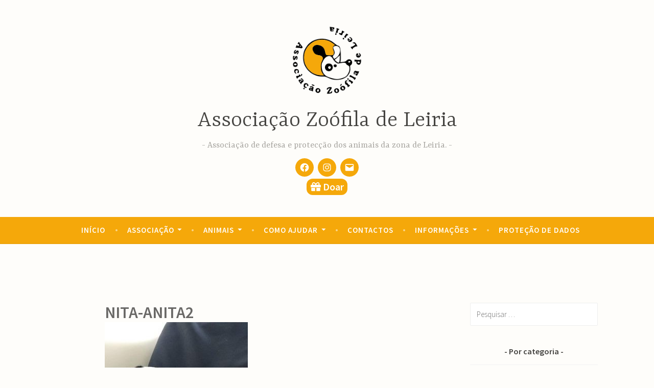

--- FILE ---
content_type: text/html; charset=utf-8
request_url: https://www.google.com/recaptcha/api2/anchor?ar=1&k=6Ld9ZGsaAAAAACI0Szb-UQ38OPj4AM39l0GuoqCL&co=aHR0cHM6Ly9hemxmYS5jb206NDQz&hl=en&v=PoyoqOPhxBO7pBk68S4YbpHZ&size=invisible&anchor-ms=20000&execute-ms=30000&cb=a24gtfkodrcn
body_size: 48838
content:
<!DOCTYPE HTML><html dir="ltr" lang="en"><head><meta http-equiv="Content-Type" content="text/html; charset=UTF-8">
<meta http-equiv="X-UA-Compatible" content="IE=edge">
<title>reCAPTCHA</title>
<style type="text/css">
/* cyrillic-ext */
@font-face {
  font-family: 'Roboto';
  font-style: normal;
  font-weight: 400;
  font-stretch: 100%;
  src: url(//fonts.gstatic.com/s/roboto/v48/KFO7CnqEu92Fr1ME7kSn66aGLdTylUAMa3GUBHMdazTgWw.woff2) format('woff2');
  unicode-range: U+0460-052F, U+1C80-1C8A, U+20B4, U+2DE0-2DFF, U+A640-A69F, U+FE2E-FE2F;
}
/* cyrillic */
@font-face {
  font-family: 'Roboto';
  font-style: normal;
  font-weight: 400;
  font-stretch: 100%;
  src: url(//fonts.gstatic.com/s/roboto/v48/KFO7CnqEu92Fr1ME7kSn66aGLdTylUAMa3iUBHMdazTgWw.woff2) format('woff2');
  unicode-range: U+0301, U+0400-045F, U+0490-0491, U+04B0-04B1, U+2116;
}
/* greek-ext */
@font-face {
  font-family: 'Roboto';
  font-style: normal;
  font-weight: 400;
  font-stretch: 100%;
  src: url(//fonts.gstatic.com/s/roboto/v48/KFO7CnqEu92Fr1ME7kSn66aGLdTylUAMa3CUBHMdazTgWw.woff2) format('woff2');
  unicode-range: U+1F00-1FFF;
}
/* greek */
@font-face {
  font-family: 'Roboto';
  font-style: normal;
  font-weight: 400;
  font-stretch: 100%;
  src: url(//fonts.gstatic.com/s/roboto/v48/KFO7CnqEu92Fr1ME7kSn66aGLdTylUAMa3-UBHMdazTgWw.woff2) format('woff2');
  unicode-range: U+0370-0377, U+037A-037F, U+0384-038A, U+038C, U+038E-03A1, U+03A3-03FF;
}
/* math */
@font-face {
  font-family: 'Roboto';
  font-style: normal;
  font-weight: 400;
  font-stretch: 100%;
  src: url(//fonts.gstatic.com/s/roboto/v48/KFO7CnqEu92Fr1ME7kSn66aGLdTylUAMawCUBHMdazTgWw.woff2) format('woff2');
  unicode-range: U+0302-0303, U+0305, U+0307-0308, U+0310, U+0312, U+0315, U+031A, U+0326-0327, U+032C, U+032F-0330, U+0332-0333, U+0338, U+033A, U+0346, U+034D, U+0391-03A1, U+03A3-03A9, U+03B1-03C9, U+03D1, U+03D5-03D6, U+03F0-03F1, U+03F4-03F5, U+2016-2017, U+2034-2038, U+203C, U+2040, U+2043, U+2047, U+2050, U+2057, U+205F, U+2070-2071, U+2074-208E, U+2090-209C, U+20D0-20DC, U+20E1, U+20E5-20EF, U+2100-2112, U+2114-2115, U+2117-2121, U+2123-214F, U+2190, U+2192, U+2194-21AE, U+21B0-21E5, U+21F1-21F2, U+21F4-2211, U+2213-2214, U+2216-22FF, U+2308-230B, U+2310, U+2319, U+231C-2321, U+2336-237A, U+237C, U+2395, U+239B-23B7, U+23D0, U+23DC-23E1, U+2474-2475, U+25AF, U+25B3, U+25B7, U+25BD, U+25C1, U+25CA, U+25CC, U+25FB, U+266D-266F, U+27C0-27FF, U+2900-2AFF, U+2B0E-2B11, U+2B30-2B4C, U+2BFE, U+3030, U+FF5B, U+FF5D, U+1D400-1D7FF, U+1EE00-1EEFF;
}
/* symbols */
@font-face {
  font-family: 'Roboto';
  font-style: normal;
  font-weight: 400;
  font-stretch: 100%;
  src: url(//fonts.gstatic.com/s/roboto/v48/KFO7CnqEu92Fr1ME7kSn66aGLdTylUAMaxKUBHMdazTgWw.woff2) format('woff2');
  unicode-range: U+0001-000C, U+000E-001F, U+007F-009F, U+20DD-20E0, U+20E2-20E4, U+2150-218F, U+2190, U+2192, U+2194-2199, U+21AF, U+21E6-21F0, U+21F3, U+2218-2219, U+2299, U+22C4-22C6, U+2300-243F, U+2440-244A, U+2460-24FF, U+25A0-27BF, U+2800-28FF, U+2921-2922, U+2981, U+29BF, U+29EB, U+2B00-2BFF, U+4DC0-4DFF, U+FFF9-FFFB, U+10140-1018E, U+10190-1019C, U+101A0, U+101D0-101FD, U+102E0-102FB, U+10E60-10E7E, U+1D2C0-1D2D3, U+1D2E0-1D37F, U+1F000-1F0FF, U+1F100-1F1AD, U+1F1E6-1F1FF, U+1F30D-1F30F, U+1F315, U+1F31C, U+1F31E, U+1F320-1F32C, U+1F336, U+1F378, U+1F37D, U+1F382, U+1F393-1F39F, U+1F3A7-1F3A8, U+1F3AC-1F3AF, U+1F3C2, U+1F3C4-1F3C6, U+1F3CA-1F3CE, U+1F3D4-1F3E0, U+1F3ED, U+1F3F1-1F3F3, U+1F3F5-1F3F7, U+1F408, U+1F415, U+1F41F, U+1F426, U+1F43F, U+1F441-1F442, U+1F444, U+1F446-1F449, U+1F44C-1F44E, U+1F453, U+1F46A, U+1F47D, U+1F4A3, U+1F4B0, U+1F4B3, U+1F4B9, U+1F4BB, U+1F4BF, U+1F4C8-1F4CB, U+1F4D6, U+1F4DA, U+1F4DF, U+1F4E3-1F4E6, U+1F4EA-1F4ED, U+1F4F7, U+1F4F9-1F4FB, U+1F4FD-1F4FE, U+1F503, U+1F507-1F50B, U+1F50D, U+1F512-1F513, U+1F53E-1F54A, U+1F54F-1F5FA, U+1F610, U+1F650-1F67F, U+1F687, U+1F68D, U+1F691, U+1F694, U+1F698, U+1F6AD, U+1F6B2, U+1F6B9-1F6BA, U+1F6BC, U+1F6C6-1F6CF, U+1F6D3-1F6D7, U+1F6E0-1F6EA, U+1F6F0-1F6F3, U+1F6F7-1F6FC, U+1F700-1F7FF, U+1F800-1F80B, U+1F810-1F847, U+1F850-1F859, U+1F860-1F887, U+1F890-1F8AD, U+1F8B0-1F8BB, U+1F8C0-1F8C1, U+1F900-1F90B, U+1F93B, U+1F946, U+1F984, U+1F996, U+1F9E9, U+1FA00-1FA6F, U+1FA70-1FA7C, U+1FA80-1FA89, U+1FA8F-1FAC6, U+1FACE-1FADC, U+1FADF-1FAE9, U+1FAF0-1FAF8, U+1FB00-1FBFF;
}
/* vietnamese */
@font-face {
  font-family: 'Roboto';
  font-style: normal;
  font-weight: 400;
  font-stretch: 100%;
  src: url(//fonts.gstatic.com/s/roboto/v48/KFO7CnqEu92Fr1ME7kSn66aGLdTylUAMa3OUBHMdazTgWw.woff2) format('woff2');
  unicode-range: U+0102-0103, U+0110-0111, U+0128-0129, U+0168-0169, U+01A0-01A1, U+01AF-01B0, U+0300-0301, U+0303-0304, U+0308-0309, U+0323, U+0329, U+1EA0-1EF9, U+20AB;
}
/* latin-ext */
@font-face {
  font-family: 'Roboto';
  font-style: normal;
  font-weight: 400;
  font-stretch: 100%;
  src: url(//fonts.gstatic.com/s/roboto/v48/KFO7CnqEu92Fr1ME7kSn66aGLdTylUAMa3KUBHMdazTgWw.woff2) format('woff2');
  unicode-range: U+0100-02BA, U+02BD-02C5, U+02C7-02CC, U+02CE-02D7, U+02DD-02FF, U+0304, U+0308, U+0329, U+1D00-1DBF, U+1E00-1E9F, U+1EF2-1EFF, U+2020, U+20A0-20AB, U+20AD-20C0, U+2113, U+2C60-2C7F, U+A720-A7FF;
}
/* latin */
@font-face {
  font-family: 'Roboto';
  font-style: normal;
  font-weight: 400;
  font-stretch: 100%;
  src: url(//fonts.gstatic.com/s/roboto/v48/KFO7CnqEu92Fr1ME7kSn66aGLdTylUAMa3yUBHMdazQ.woff2) format('woff2');
  unicode-range: U+0000-00FF, U+0131, U+0152-0153, U+02BB-02BC, U+02C6, U+02DA, U+02DC, U+0304, U+0308, U+0329, U+2000-206F, U+20AC, U+2122, U+2191, U+2193, U+2212, U+2215, U+FEFF, U+FFFD;
}
/* cyrillic-ext */
@font-face {
  font-family: 'Roboto';
  font-style: normal;
  font-weight: 500;
  font-stretch: 100%;
  src: url(//fonts.gstatic.com/s/roboto/v48/KFO7CnqEu92Fr1ME7kSn66aGLdTylUAMa3GUBHMdazTgWw.woff2) format('woff2');
  unicode-range: U+0460-052F, U+1C80-1C8A, U+20B4, U+2DE0-2DFF, U+A640-A69F, U+FE2E-FE2F;
}
/* cyrillic */
@font-face {
  font-family: 'Roboto';
  font-style: normal;
  font-weight: 500;
  font-stretch: 100%;
  src: url(//fonts.gstatic.com/s/roboto/v48/KFO7CnqEu92Fr1ME7kSn66aGLdTylUAMa3iUBHMdazTgWw.woff2) format('woff2');
  unicode-range: U+0301, U+0400-045F, U+0490-0491, U+04B0-04B1, U+2116;
}
/* greek-ext */
@font-face {
  font-family: 'Roboto';
  font-style: normal;
  font-weight: 500;
  font-stretch: 100%;
  src: url(//fonts.gstatic.com/s/roboto/v48/KFO7CnqEu92Fr1ME7kSn66aGLdTylUAMa3CUBHMdazTgWw.woff2) format('woff2');
  unicode-range: U+1F00-1FFF;
}
/* greek */
@font-face {
  font-family: 'Roboto';
  font-style: normal;
  font-weight: 500;
  font-stretch: 100%;
  src: url(//fonts.gstatic.com/s/roboto/v48/KFO7CnqEu92Fr1ME7kSn66aGLdTylUAMa3-UBHMdazTgWw.woff2) format('woff2');
  unicode-range: U+0370-0377, U+037A-037F, U+0384-038A, U+038C, U+038E-03A1, U+03A3-03FF;
}
/* math */
@font-face {
  font-family: 'Roboto';
  font-style: normal;
  font-weight: 500;
  font-stretch: 100%;
  src: url(//fonts.gstatic.com/s/roboto/v48/KFO7CnqEu92Fr1ME7kSn66aGLdTylUAMawCUBHMdazTgWw.woff2) format('woff2');
  unicode-range: U+0302-0303, U+0305, U+0307-0308, U+0310, U+0312, U+0315, U+031A, U+0326-0327, U+032C, U+032F-0330, U+0332-0333, U+0338, U+033A, U+0346, U+034D, U+0391-03A1, U+03A3-03A9, U+03B1-03C9, U+03D1, U+03D5-03D6, U+03F0-03F1, U+03F4-03F5, U+2016-2017, U+2034-2038, U+203C, U+2040, U+2043, U+2047, U+2050, U+2057, U+205F, U+2070-2071, U+2074-208E, U+2090-209C, U+20D0-20DC, U+20E1, U+20E5-20EF, U+2100-2112, U+2114-2115, U+2117-2121, U+2123-214F, U+2190, U+2192, U+2194-21AE, U+21B0-21E5, U+21F1-21F2, U+21F4-2211, U+2213-2214, U+2216-22FF, U+2308-230B, U+2310, U+2319, U+231C-2321, U+2336-237A, U+237C, U+2395, U+239B-23B7, U+23D0, U+23DC-23E1, U+2474-2475, U+25AF, U+25B3, U+25B7, U+25BD, U+25C1, U+25CA, U+25CC, U+25FB, U+266D-266F, U+27C0-27FF, U+2900-2AFF, U+2B0E-2B11, U+2B30-2B4C, U+2BFE, U+3030, U+FF5B, U+FF5D, U+1D400-1D7FF, U+1EE00-1EEFF;
}
/* symbols */
@font-face {
  font-family: 'Roboto';
  font-style: normal;
  font-weight: 500;
  font-stretch: 100%;
  src: url(//fonts.gstatic.com/s/roboto/v48/KFO7CnqEu92Fr1ME7kSn66aGLdTylUAMaxKUBHMdazTgWw.woff2) format('woff2');
  unicode-range: U+0001-000C, U+000E-001F, U+007F-009F, U+20DD-20E0, U+20E2-20E4, U+2150-218F, U+2190, U+2192, U+2194-2199, U+21AF, U+21E6-21F0, U+21F3, U+2218-2219, U+2299, U+22C4-22C6, U+2300-243F, U+2440-244A, U+2460-24FF, U+25A0-27BF, U+2800-28FF, U+2921-2922, U+2981, U+29BF, U+29EB, U+2B00-2BFF, U+4DC0-4DFF, U+FFF9-FFFB, U+10140-1018E, U+10190-1019C, U+101A0, U+101D0-101FD, U+102E0-102FB, U+10E60-10E7E, U+1D2C0-1D2D3, U+1D2E0-1D37F, U+1F000-1F0FF, U+1F100-1F1AD, U+1F1E6-1F1FF, U+1F30D-1F30F, U+1F315, U+1F31C, U+1F31E, U+1F320-1F32C, U+1F336, U+1F378, U+1F37D, U+1F382, U+1F393-1F39F, U+1F3A7-1F3A8, U+1F3AC-1F3AF, U+1F3C2, U+1F3C4-1F3C6, U+1F3CA-1F3CE, U+1F3D4-1F3E0, U+1F3ED, U+1F3F1-1F3F3, U+1F3F5-1F3F7, U+1F408, U+1F415, U+1F41F, U+1F426, U+1F43F, U+1F441-1F442, U+1F444, U+1F446-1F449, U+1F44C-1F44E, U+1F453, U+1F46A, U+1F47D, U+1F4A3, U+1F4B0, U+1F4B3, U+1F4B9, U+1F4BB, U+1F4BF, U+1F4C8-1F4CB, U+1F4D6, U+1F4DA, U+1F4DF, U+1F4E3-1F4E6, U+1F4EA-1F4ED, U+1F4F7, U+1F4F9-1F4FB, U+1F4FD-1F4FE, U+1F503, U+1F507-1F50B, U+1F50D, U+1F512-1F513, U+1F53E-1F54A, U+1F54F-1F5FA, U+1F610, U+1F650-1F67F, U+1F687, U+1F68D, U+1F691, U+1F694, U+1F698, U+1F6AD, U+1F6B2, U+1F6B9-1F6BA, U+1F6BC, U+1F6C6-1F6CF, U+1F6D3-1F6D7, U+1F6E0-1F6EA, U+1F6F0-1F6F3, U+1F6F7-1F6FC, U+1F700-1F7FF, U+1F800-1F80B, U+1F810-1F847, U+1F850-1F859, U+1F860-1F887, U+1F890-1F8AD, U+1F8B0-1F8BB, U+1F8C0-1F8C1, U+1F900-1F90B, U+1F93B, U+1F946, U+1F984, U+1F996, U+1F9E9, U+1FA00-1FA6F, U+1FA70-1FA7C, U+1FA80-1FA89, U+1FA8F-1FAC6, U+1FACE-1FADC, U+1FADF-1FAE9, U+1FAF0-1FAF8, U+1FB00-1FBFF;
}
/* vietnamese */
@font-face {
  font-family: 'Roboto';
  font-style: normal;
  font-weight: 500;
  font-stretch: 100%;
  src: url(//fonts.gstatic.com/s/roboto/v48/KFO7CnqEu92Fr1ME7kSn66aGLdTylUAMa3OUBHMdazTgWw.woff2) format('woff2');
  unicode-range: U+0102-0103, U+0110-0111, U+0128-0129, U+0168-0169, U+01A0-01A1, U+01AF-01B0, U+0300-0301, U+0303-0304, U+0308-0309, U+0323, U+0329, U+1EA0-1EF9, U+20AB;
}
/* latin-ext */
@font-face {
  font-family: 'Roboto';
  font-style: normal;
  font-weight: 500;
  font-stretch: 100%;
  src: url(//fonts.gstatic.com/s/roboto/v48/KFO7CnqEu92Fr1ME7kSn66aGLdTylUAMa3KUBHMdazTgWw.woff2) format('woff2');
  unicode-range: U+0100-02BA, U+02BD-02C5, U+02C7-02CC, U+02CE-02D7, U+02DD-02FF, U+0304, U+0308, U+0329, U+1D00-1DBF, U+1E00-1E9F, U+1EF2-1EFF, U+2020, U+20A0-20AB, U+20AD-20C0, U+2113, U+2C60-2C7F, U+A720-A7FF;
}
/* latin */
@font-face {
  font-family: 'Roboto';
  font-style: normal;
  font-weight: 500;
  font-stretch: 100%;
  src: url(//fonts.gstatic.com/s/roboto/v48/KFO7CnqEu92Fr1ME7kSn66aGLdTylUAMa3yUBHMdazQ.woff2) format('woff2');
  unicode-range: U+0000-00FF, U+0131, U+0152-0153, U+02BB-02BC, U+02C6, U+02DA, U+02DC, U+0304, U+0308, U+0329, U+2000-206F, U+20AC, U+2122, U+2191, U+2193, U+2212, U+2215, U+FEFF, U+FFFD;
}
/* cyrillic-ext */
@font-face {
  font-family: 'Roboto';
  font-style: normal;
  font-weight: 900;
  font-stretch: 100%;
  src: url(//fonts.gstatic.com/s/roboto/v48/KFO7CnqEu92Fr1ME7kSn66aGLdTylUAMa3GUBHMdazTgWw.woff2) format('woff2');
  unicode-range: U+0460-052F, U+1C80-1C8A, U+20B4, U+2DE0-2DFF, U+A640-A69F, U+FE2E-FE2F;
}
/* cyrillic */
@font-face {
  font-family: 'Roboto';
  font-style: normal;
  font-weight: 900;
  font-stretch: 100%;
  src: url(//fonts.gstatic.com/s/roboto/v48/KFO7CnqEu92Fr1ME7kSn66aGLdTylUAMa3iUBHMdazTgWw.woff2) format('woff2');
  unicode-range: U+0301, U+0400-045F, U+0490-0491, U+04B0-04B1, U+2116;
}
/* greek-ext */
@font-face {
  font-family: 'Roboto';
  font-style: normal;
  font-weight: 900;
  font-stretch: 100%;
  src: url(//fonts.gstatic.com/s/roboto/v48/KFO7CnqEu92Fr1ME7kSn66aGLdTylUAMa3CUBHMdazTgWw.woff2) format('woff2');
  unicode-range: U+1F00-1FFF;
}
/* greek */
@font-face {
  font-family: 'Roboto';
  font-style: normal;
  font-weight: 900;
  font-stretch: 100%;
  src: url(//fonts.gstatic.com/s/roboto/v48/KFO7CnqEu92Fr1ME7kSn66aGLdTylUAMa3-UBHMdazTgWw.woff2) format('woff2');
  unicode-range: U+0370-0377, U+037A-037F, U+0384-038A, U+038C, U+038E-03A1, U+03A3-03FF;
}
/* math */
@font-face {
  font-family: 'Roboto';
  font-style: normal;
  font-weight: 900;
  font-stretch: 100%;
  src: url(//fonts.gstatic.com/s/roboto/v48/KFO7CnqEu92Fr1ME7kSn66aGLdTylUAMawCUBHMdazTgWw.woff2) format('woff2');
  unicode-range: U+0302-0303, U+0305, U+0307-0308, U+0310, U+0312, U+0315, U+031A, U+0326-0327, U+032C, U+032F-0330, U+0332-0333, U+0338, U+033A, U+0346, U+034D, U+0391-03A1, U+03A3-03A9, U+03B1-03C9, U+03D1, U+03D5-03D6, U+03F0-03F1, U+03F4-03F5, U+2016-2017, U+2034-2038, U+203C, U+2040, U+2043, U+2047, U+2050, U+2057, U+205F, U+2070-2071, U+2074-208E, U+2090-209C, U+20D0-20DC, U+20E1, U+20E5-20EF, U+2100-2112, U+2114-2115, U+2117-2121, U+2123-214F, U+2190, U+2192, U+2194-21AE, U+21B0-21E5, U+21F1-21F2, U+21F4-2211, U+2213-2214, U+2216-22FF, U+2308-230B, U+2310, U+2319, U+231C-2321, U+2336-237A, U+237C, U+2395, U+239B-23B7, U+23D0, U+23DC-23E1, U+2474-2475, U+25AF, U+25B3, U+25B7, U+25BD, U+25C1, U+25CA, U+25CC, U+25FB, U+266D-266F, U+27C0-27FF, U+2900-2AFF, U+2B0E-2B11, U+2B30-2B4C, U+2BFE, U+3030, U+FF5B, U+FF5D, U+1D400-1D7FF, U+1EE00-1EEFF;
}
/* symbols */
@font-face {
  font-family: 'Roboto';
  font-style: normal;
  font-weight: 900;
  font-stretch: 100%;
  src: url(//fonts.gstatic.com/s/roboto/v48/KFO7CnqEu92Fr1ME7kSn66aGLdTylUAMaxKUBHMdazTgWw.woff2) format('woff2');
  unicode-range: U+0001-000C, U+000E-001F, U+007F-009F, U+20DD-20E0, U+20E2-20E4, U+2150-218F, U+2190, U+2192, U+2194-2199, U+21AF, U+21E6-21F0, U+21F3, U+2218-2219, U+2299, U+22C4-22C6, U+2300-243F, U+2440-244A, U+2460-24FF, U+25A0-27BF, U+2800-28FF, U+2921-2922, U+2981, U+29BF, U+29EB, U+2B00-2BFF, U+4DC0-4DFF, U+FFF9-FFFB, U+10140-1018E, U+10190-1019C, U+101A0, U+101D0-101FD, U+102E0-102FB, U+10E60-10E7E, U+1D2C0-1D2D3, U+1D2E0-1D37F, U+1F000-1F0FF, U+1F100-1F1AD, U+1F1E6-1F1FF, U+1F30D-1F30F, U+1F315, U+1F31C, U+1F31E, U+1F320-1F32C, U+1F336, U+1F378, U+1F37D, U+1F382, U+1F393-1F39F, U+1F3A7-1F3A8, U+1F3AC-1F3AF, U+1F3C2, U+1F3C4-1F3C6, U+1F3CA-1F3CE, U+1F3D4-1F3E0, U+1F3ED, U+1F3F1-1F3F3, U+1F3F5-1F3F7, U+1F408, U+1F415, U+1F41F, U+1F426, U+1F43F, U+1F441-1F442, U+1F444, U+1F446-1F449, U+1F44C-1F44E, U+1F453, U+1F46A, U+1F47D, U+1F4A3, U+1F4B0, U+1F4B3, U+1F4B9, U+1F4BB, U+1F4BF, U+1F4C8-1F4CB, U+1F4D6, U+1F4DA, U+1F4DF, U+1F4E3-1F4E6, U+1F4EA-1F4ED, U+1F4F7, U+1F4F9-1F4FB, U+1F4FD-1F4FE, U+1F503, U+1F507-1F50B, U+1F50D, U+1F512-1F513, U+1F53E-1F54A, U+1F54F-1F5FA, U+1F610, U+1F650-1F67F, U+1F687, U+1F68D, U+1F691, U+1F694, U+1F698, U+1F6AD, U+1F6B2, U+1F6B9-1F6BA, U+1F6BC, U+1F6C6-1F6CF, U+1F6D3-1F6D7, U+1F6E0-1F6EA, U+1F6F0-1F6F3, U+1F6F7-1F6FC, U+1F700-1F7FF, U+1F800-1F80B, U+1F810-1F847, U+1F850-1F859, U+1F860-1F887, U+1F890-1F8AD, U+1F8B0-1F8BB, U+1F8C0-1F8C1, U+1F900-1F90B, U+1F93B, U+1F946, U+1F984, U+1F996, U+1F9E9, U+1FA00-1FA6F, U+1FA70-1FA7C, U+1FA80-1FA89, U+1FA8F-1FAC6, U+1FACE-1FADC, U+1FADF-1FAE9, U+1FAF0-1FAF8, U+1FB00-1FBFF;
}
/* vietnamese */
@font-face {
  font-family: 'Roboto';
  font-style: normal;
  font-weight: 900;
  font-stretch: 100%;
  src: url(//fonts.gstatic.com/s/roboto/v48/KFO7CnqEu92Fr1ME7kSn66aGLdTylUAMa3OUBHMdazTgWw.woff2) format('woff2');
  unicode-range: U+0102-0103, U+0110-0111, U+0128-0129, U+0168-0169, U+01A0-01A1, U+01AF-01B0, U+0300-0301, U+0303-0304, U+0308-0309, U+0323, U+0329, U+1EA0-1EF9, U+20AB;
}
/* latin-ext */
@font-face {
  font-family: 'Roboto';
  font-style: normal;
  font-weight: 900;
  font-stretch: 100%;
  src: url(//fonts.gstatic.com/s/roboto/v48/KFO7CnqEu92Fr1ME7kSn66aGLdTylUAMa3KUBHMdazTgWw.woff2) format('woff2');
  unicode-range: U+0100-02BA, U+02BD-02C5, U+02C7-02CC, U+02CE-02D7, U+02DD-02FF, U+0304, U+0308, U+0329, U+1D00-1DBF, U+1E00-1E9F, U+1EF2-1EFF, U+2020, U+20A0-20AB, U+20AD-20C0, U+2113, U+2C60-2C7F, U+A720-A7FF;
}
/* latin */
@font-face {
  font-family: 'Roboto';
  font-style: normal;
  font-weight: 900;
  font-stretch: 100%;
  src: url(//fonts.gstatic.com/s/roboto/v48/KFO7CnqEu92Fr1ME7kSn66aGLdTylUAMa3yUBHMdazQ.woff2) format('woff2');
  unicode-range: U+0000-00FF, U+0131, U+0152-0153, U+02BB-02BC, U+02C6, U+02DA, U+02DC, U+0304, U+0308, U+0329, U+2000-206F, U+20AC, U+2122, U+2191, U+2193, U+2212, U+2215, U+FEFF, U+FFFD;
}

</style>
<link rel="stylesheet" type="text/css" href="https://www.gstatic.com/recaptcha/releases/PoyoqOPhxBO7pBk68S4YbpHZ/styles__ltr.css">
<script nonce="nmrc3bZVQ-x9rkrrJ_RoNg" type="text/javascript">window['__recaptcha_api'] = 'https://www.google.com/recaptcha/api2/';</script>
<script type="text/javascript" src="https://www.gstatic.com/recaptcha/releases/PoyoqOPhxBO7pBk68S4YbpHZ/recaptcha__en.js" nonce="nmrc3bZVQ-x9rkrrJ_RoNg">
      
    </script></head>
<body><div id="rc-anchor-alert" class="rc-anchor-alert"></div>
<input type="hidden" id="recaptcha-token" value="[base64]">
<script type="text/javascript" nonce="nmrc3bZVQ-x9rkrrJ_RoNg">
      recaptcha.anchor.Main.init("[\x22ainput\x22,[\x22bgdata\x22,\x22\x22,\[base64]/[base64]/[base64]/[base64]/[base64]/[base64]/[base64]/[base64]/[base64]/[base64]\\u003d\x22,\[base64]\\u003d\\u003d\x22,\[base64]/CvBnDhw48wq4IwqXDjiTCoClNQcOfw6jDvkjDvsKEPQnCtz1gwpLDusODwoVFwrsoVcOawpnDjsO/KEtNZhPCuj0Zwq0fwoRVIMK5w5PDp8O1w70Yw7cNZTgVQXzCkcK7BTTDn8OtVMK2TTnCucKrw5bDv8OyNcORwpELTxYbwpvDpsOcUV7Ci8Okw5TCvsOiwoYaFcKceEoID1x6LMOQasKZZcOuRjbCkgHDuMOsw6tWWSnDsMO/w4vDtzd1ScONwrF6w7JFw40PwqfCn0AIXTXDoVrDs8OIecOWwpl4wofDnMOqwpzDtMODEHNgbm/[base64]/DjcOxw53CgWvCvcKuBMKhwrPCpMKnZiXDlMKEwpjCmRHCmmUTw7LDmB8Pw5NIfz/Ct8KJwoXDjG3CtXXCksK2wrlfw68Yw6gEwqknwrfDhzwRJMOVYsONw4jCoit5w6Rhwp0vFMO5wrrCoxjCh8KTF8OHY8KCwqjDuEnDoDRowozClMOtw4kfwqlfw6fCssOdVCrDnEV1D1TCugjCgBDCuwxIPhLClcKONBxzworCmU3DhMO7G8K/Lmlrc8OMVcKKw5vCsVvClcKQHsOLw6PCqcKxw6lYKlTClMK3w7Fuw5fDmcOXNcKVbcKawrPDr8Oswp0TTsOwb8KmecOawqw/w7ViSmBRRRnCrsKZF0/Dh8Oyw4xtw4nDvsOsR2rDjEl9wrbCgh4yDGQfIsKvasKFTWVSw73Dplhnw6rCjh1iOMKdVgvDkMOqwrkmwplbwrARw7PClsK/wrPDu0DCoWR9w79KXMObQ1vDvcO9P8OnJxbDjDo2w63Cn0XCvcOjw6rCkU1fFgPCr8K0w45ccsKXwod+wofDrDLDoBQTw4oRw5E8wqDDmBJiw6YDH8KQcz5+SivDvcO1eg3Cn8OvwqBjwrJJw63CpcOPw5IrfcOsw6EcdwzDpcKsw6YRwpM9f8OywrtBI8KBwo/CnG3DgUbCtcOPwr50Z3khw4xmUcKGQ2ENwq8qDsKjwoDConxrFcKAW8K6R8KPCsO6DhTDjlTDtMKXZMKtNUF2w5BfCj3DrcKSwrAuXMKTMsK/w5zDhynCux/Dki5cBsKmKsKQwo3DiUTChypVcH/DpTQAw4xyw59gw67ChEDDscKSBBbDrcO7w7RuD8KzwoXDlEzChMK8wpMxw4RmScKuH8OUFcKsZcKcDcKhdGbDsHHCtcONw5fDkXHCgBEHw6oxLlLDt8Knw5vDhMO9KFjDmDfDn8KAw57Dr0l0VcOvwpt8w6XDnx/DtsKQwr06wpkJWV/DvCsgWRXDlcO8VMOJIsKgwpjDhBMQXsOGwogzw5bConYxU8KqwokjwrvDq8KKw4Nqwq8gESdjw6ECEyLCv8K7wr1Cw5/Dkk58woIGexN8aGDCiHhPwpHDl8K2TMKiCMOoSDTCpcKmw6XDn8K/[base64]/[base64]/Q8OCwrHDvh5pQMOqw5FwwozDisOfw75owq5iMMO2f8KYDgXCi8Kew6BYJ8Kuw55MwqHCrAPDhsOPCzPCnFUuTirCrsOIc8Kdw789w6DDrcOMw4nCtMKKE8Orwo9+w4jClg/DusOyw5zDnsKywrxNwol5X19kwpsIDMOHOMOxwoEzw7jCgsO4w4kTOhjCsMO/[base64]/CpMKDwpIowp0NwpZ2w7lTw55OwrYAYCcHwprCqyHDnMKFwoTDihQuAcKKw5zDgMK2Gw0KNRDCk8KAegXDlMOZTMKpwoDCiRFcBcKTwok9K8OOw6J1acKgIsKdXE1ywp3Dj8O/wonDlVApwoFtwrzClwvDk8KBY3hew49fw4FTADXDoMOUdVbCgzInwp1Bw5o1EsO8QA5Ow5PCkcKOHMKdw6d7w7h2dzsjfSfDrF4ZF8OmfGjDtcOuZcK7dV0IN8O8HcKZw57DjgzChsOzwpYHwpVDLl8Cw6XCrjdoT8OzwqIRwrTCo8KiCmM/w47DnyJDwpbCphNOcCvCrC/DgMOtVGsDw6vDmsOew5wswqDDmUvCqknCmVrDkH8nIy/ClcKEw5RSNMKbPFxQw6gUw6lswrnDtA0oLcOCw5HDoMK3wqHDusK9J8KyKsOeOMO6d8KoH8KHw4nDlsKxZMKHakxqwpvDtcKkGcKqGcOCeD/[base64]/CqcKuPMK6wogHBsKKc8Ktw5gtw696GRfDkRHDlVImMcKgOnrDgjTDh3ciVxJ0w68pw4tTwrs/w4DDvmfDvMKNw6crUsKrIGTCol4Pwr3DoMOpQmlzV8O/FcOoTGvDuMKhFypzw70rNsK6Q8KBFn84P8OHw4vDrFcswrMNwqnDkXHCnRTDlicmSS3CvcKTwr/DtMKleFzDg8OHR0hqQCc8wojCgMKCVsO0FwPCscOwOSRJQQQJw4w/SsKkwpLCtcO2wpxHf8O8NW8TwozChh1YUsKbwobCmHEESzJEw5fDnMOZbMOJw7jCuwZVS8KDSHDDlVDCpmICw7YmN8OYWcO6w4nCkCXChHEhEMKzwoBqdcOjw4zDo8KcwrxFc2YRwqzCtcOMJCAvVxnCoTcbd8KCd8OfPlV+wrnDnx/DoMO7LsO3bMOkCMKITsOPDMOLwot/[base64]/[base64]/[base64]/[base64]/DrsK5HwjDlDjDqcKVVy/CvVrDmsKbw5kqL8OrBV9Ew5xNwo3CiMKNw6dAPipqw5HDocKwI8OkwrLDucKuw70owrIIbgJ5LlzDs8KsRDvDmMOVw5HDm3/Cny3Du8KJBcKEw6dgwofCkU9kOQQow7LCiCXDgcOuw5fDkXMqwp1Dw6NIQsOgwpLDrsOyU8Klwo9Qw4N7wpope1Y+OjfCk3bDvVXDtcO2AsKHWi4owqw0BsOtLiFjw4zDm8KESFTCocKkGUNhFcOBTcOBaW3CqGtLw7VBDS/DrFs4P1LCjMKOA8OFw7rDlH8+w7shwoIhwpXCvGBZwojDmsK4wqJVwqLDhcKmw50tbMO5woDDuh8ZR8K9NMOWCg0OwqNDVj3Dk8KFYcKfw58waMKOeUjDqUzCp8Kaw5fCmsKiwpdtOMKwe8KhwonDuMKyw655w4fDoi/DtsKkwocMZB1hBCoIwo/CkcKnasOtVMKyZyHCoiTCjMKAw59WwqUKKsKvCC9vwrrCusKFT158WxvCmMKtCHHDs15vQMKjPsKlSVgowoDDo8Kcwr/DvAoqYsOSw7fCvcKTw6c1w7Jkwrtwwr/CkMOFWcOsIcOWw7AXw5AqKcOsDGg9w77CjREmw63CpQoVw6zDsnzCng0cw5HCrcO7wqFIOS/DicODwqIDFcOSYsKhw5IpHcOKOEwoK2jDicK+AMOHPsO8JC1CUsOibsOCGBd+EH3Ct8OzwoVRHcOeRG5LT2Rdwr/CpsKpXjjDrRPDsnLDrBvDpsOywpA4NMKKwq/[base64]/Dg8OAZS52w77CtMKWw6vDiiVkwrt/WcKMw60hDMKRwpVXwpoBQjp4ZUbDjBxaZnxuw4N/wr3DksK1wpDDviVLwo1pwpRCOBUEw5HDj8KzecOSQMKsUcKBcmI2wo59w7bDvHnDjDvCkXghY8K3wrx1BcOhw656wobDqRTDo28hwqPDnMKXwo/Cs8KJLcOlwp/CkcK3wq5jPMKubj8pw5XCrcOSw6zClmUwXGciH8KxB27CpsKleQrDq8Kaw6/[base64]/CsEZbwqjDicOxUMKrwpDCnSvDv0gew53DjSp1ciRFRV7Dl2FYB8OUIxrDlcO4wroIYzAwwrQGwrtIOVbCq8KvXXVTEXAQwo7Cq8OcCDPCsFvDknkWaMO4U8O3wrsUwrnCvsO/[base64]/[base64]/[base64]/S8K0L8KsOMKYPsO3ADPDhcOEw5A8NxHDqAxTw7PCjzMnw7hCIldTw7Fpw7Fdw6zDmsKoesKtTGsiw5wDOsKcw5zCoMOZY0vCpEM3wqJiw4bDscOeFUPDgcO6QGnDr8Kpwo/DsMOSw77Cm8KvecOmBlPDmcK4NcKdwqNlXSHDr8OGwq0MQMOrwpnDhRAlfsOAQ8Ojw6PCgsKXTHzCi8OtQcK/w6PDlVfCux3DjsKNIAREwo3DjsO9Xisuw4dOwo8pF8OEwq57BMKBwoLCs2/Chhc2O8Kvw4nClgxQw4rCiyd5w61Lw70yw7IAFV3DkhDClEfDlcKVVMO3C8Kcw4LClcKvwoxuwojDrcKzGMOWw4FHw5JcSWgKAxgcwr3DmMKZCA/[base64]/CocKww7LCmsOXC8OFwp7DsMKBCyXChcKbCcOrwq8mDh8tGcOMw7RSPMOzwofDvSXCksKISwvDi0LCvsKSFMKcw7fDocKpw5MVw4oBw44tw5wJw4fDvFZXw5HCnsOYa0ZOw4gsw51lw4w3w6gYC8K+wqDCgiVGRsKrC8O9w7TDpsOJFw7Ch1HCo8OIPsKvfVTClMOawo/DuMOwE2PDuWMswr51w6PCulsCwqgvGF7Du8KNX8OxwojCg2c0wqZ4NmTCqSbCphQWPMO+chnDkzfDqlLDlsKgaMKHcVrDt8OyDHwRTcKJcm7Du8KtYMOfQMK8woBtbl/DqsKAD8OMFsOCw7TDtsKXwrrCqm7CmW8+PcOrPFLDucK5wogrwrXCt8KCwoHCgA4Nw6Aiwr/CpGrCnT9ZN3ReC8O+w6jDksOhJcKzYsOQaMOgbS50Rxh1I8KUwqYvYHvDqcKGwoDCk2I/wq3CqgpqMsKkbxTDu8Kmw4PDv8OkXSFiCsKPa0jCkg0twp7CusKwKsO2w7DDpwDCpjzDn3HDjirDqcOgw6HDmcKhw4wxwo7Dp1XDlcKaHAZZw5ErwqPDhcK7wo/CqcOZwpFmwqfDvMKDIVDDuU/DiFA8O8OuQMOGOT9kYzLDswIhw70fwrzCqxICwok3w45kCjHDq8KswobDu8O/TMO7CcOlc1zDqGHCm03CgsKMKmLChsKuET9awpjCvXfCpsK4wpPDhDTClyMtwqRjSsOETlg+woYnMiXCn8KCw4Biw5xvfyzDuQdlwpIswrrDuWrDvsO2w6VsL1rDhyvCpcKEKMKkw79sw6MkZMOrw5nDnA3DvDrDlsO+XMOscnrDoDUgDcOrGSsOwpjCp8O/TATDlsKRw5gdey3Ds8Kqw5rDrsOSw794Nn7Cqg/[base64]/CgcKZw4rDhcKfbUMQV8Ocw43DqMOxUl/CgG7Cj8KUXljCjMK8VcOGwqrDrXPDiMOQw4XClTdUw7spw4DCl8K6wpPCrGRUej/DkVbDvcO2O8K5JU9hCQ4SUMKdwpFZwp3CqHhLw6tlwoNrHG5mw7YMLRrCuCbCgUN4wqdNwqPCrcKPWsOnFVobwrvDr8OzHR4lwpACw7AoIzTDrcO7w6oaW8KmwpjDjjxVDsOEwrTCpG5TwqRMKsOBWFXClWvDgMOuw5hHw6/CtMKFwqXCpcK0bX/DksOUwphPLsOhw6/[base64]/DnsKBSBrDkhgQPMKpwpDDunHCgMO5wolDw7xNNFdzeG5QwonDncOSwr8cFWbDpULDiMOyw6DCjA/DqsO5CxjDo8KPPMK7Z8K/wonCtyrCkMOKw5nCmzXDlMOzw5nDncOxw49nw7QBX8O1QgvCgMKYwp7CjnrCscOHw6TDjAYdOsK+w6HDkxbDtmXCicKyURPDpx/[base64]/DvMONOsOKFsKRw4Ydw4fDhjxNBlTCihoCGhzCicKAwpPDlMKOwp3CnsODwoLCplJhwqXDqMK3w7/DvBlGMMKcVm0PexXDuCnChGXCrcKyWsOZSRgMKMO/[base64]/ChcOHw4klEsKjwoQiwo3DjnfCiMKkwpPCqXltwqtCwrrCmSPCtsK/wq5vVcOlwrHDlsOdaB3Cpx9bwpLCkGxdMcOuwogZSmnCmsKafkrDrMOnEsK5BMOJWMKaNnrDpcOHwr7Cl8KSw7rCmS5lw4BKw49DwrFNScKywpsQIHvCpMOGakXCiiA9KywtTU7DnsKKw4XCtMOYw6XCqnLDtTB+GR/Dmn55OcKUw4bDjsOtw43DoMO+KcO2XWzDucK3w4tDw6ZpD8OjfsKaTcKpwptLHClkUMKffcOMwpvCm2dmCHPDpMOpYxtIe8KPesOXJD9TfMKmwqJVwrkXSRTCjkEKw6nDoh5QIRVpw4LDhMKHwpgKFWPDlcO7wqckXwhVw6NZw7EsPMOObT3CvMO6woXClhx/CcOPw7E1wo0cJsK8IsOYw6l1EGE5H8K/wpnChinCghUgwoZUw43Cg8Khw7VhGBPCvWlSwpUvwp/DiMKMfG0KwrXCm00aIwINw4LCmsKCbcOVw77Do8OswrvDkMKiwrslwqZHPQlcSsOswq3DuAsvw7LDi8KIbcKSwprDhMKRwqzDkcONwr/DpMKJwoHDkhDDgkLCncKqwq1BYMOIwrQjH3jDszQQZjLDucOEccKPS8OQwqPDvz1ZXcKyLXDCiMOoX8O7wqlfwoJhwrNJFcKvwr17ZsOsazNHwpNSwqXDvj/[base64]/DjsKIfjrDkCs9XgzClMOXw4nCgsOFTUVFwofDt8OzwqQ9w78Vw7AEGAPDmljDnsOQwrbDjsODw6wGw57Cpm/DuCV+w73CpsKrVmRsw4U7w7vCkmYAR8OOSMOHVMOOScOmwrTDtH/[base64]/DlkzDvFzDjDrCvm8Uw6LCnEwZFMKtXxPDkcOrH8KMw67CiywzAsKJEHvCiEHClSohw6BOw6DCliTDhWDDnFrCnW5sQsO1dsOfIsOma2fDjsO0wpdMw5jDicObwqzCssOrwozCtMOrwrfDm8OMw44KK35IVH/[base64]/[base64]/Cs8OzHcK0ABwlYRvDjMK3w68tDcKBwoAVQsOwwpMTAMOHIsOFf8O5LMKXwojDpwDDi8K9W1dwTsOrw6RewqbCl2BZXcOPwpgYPhHCqyQ4JEUTGjjDtcKAwr/CkHHCrMKzw7szw71ewogEJcO2wrECwppEw7zDiFYFFcKrwrpHw4x5wobDsUQuGiXDqMO+aXAMwo3Co8KLwo7ClEHCtsKGKGVeHE1xw7sqwpDDmkzCmldhw68wDFLCmcOMM8OpecKsw6TDqMKKwqPCvQ3Dg3lNw7nDhcKOw79/fcKdGmPChcOeAHXDlTB8w7R5w7gOCgrCt117w6rClsKSwq8uw7MKwqnCoUlNH8KVwrYOwq5ywpMWXQLCi0jDtAhcw5vCusKvw67CpF9RwpQwKVjDuzPDqcOXZMO2wrzCgQHDpsOCwoMNw6IBwox2VnvCiG4Ac8O9wqAET2/DuMKJwop/wq8xHMKwcsKOPBRtwrNOw6NWw5Ylw5IYw6FlwrHDvMKiPcOtQsO2wqB/[base64]/Cgx8Gw4Vjw4sIwqTClcOEw5fCsC98w4E1D8KFB8OVH8KBW8K7Z2PCjTFEcjBdwqTCpcK2SMOZKyzDgsKrXcOww5F2wprCj3TCgcO6wrrCiRLCpsK0wpnDnELDjkXCiMOVwoLDmsKeO8OSOcKEw7svA8KTwoQRw4vCrsK8TcOcwqjDi09fwr/[base64]/HsKBe8K7QMOYwogNOcO6wos/[base64]/DpRDCsHHCnCI9wqJJw4bCtGIPHRBldsOYRAckw7bDnUHCicKBw4x4wrPCtcK7w6HCjcK6w7UBwpvCiFtJw4vCqcO7w7HCosOWw43DrCQrwoB2w5bDqMOnwp/DsW/DjMOfw6lqBCw7OnvDsVdjeBbDujfDtw9bWcK3woHDnGLCpXFFZ8Kcw7AJKMKCBCLCnMKlwr83AcOkOxLCgcOCwqPDjsOwwoLCnwDCpFIYbC0Vw7/Dk8OOS8KSYWxHKcOcw4ZVw7DCkMOTwoTDhMKnwoHDiMK5KHfCvUMdwp1Tw5vDlcKoUR/[base64]/IgwgDnTDscOAwq81w73DsBfDnnfDhjfChMO3WFwNDX0lM0sgaMKew61GHSEtT8OBfcOVHMOiw6MwWVIQHi1pwrfCn8OeCHkoNgrDoMKGw6UiwqrDtgxiw4E9Xw0AUMK/wpNUNcKFCT1IwrrDocKGwqwUwqI6w74hDsOSw4nCiMOSAsOwakZNwqPCocKtw7zDv0XCmi3Dm8KOasOvNm4Mw4fChMKdwoApFWdwwqvDpk7DtsOlacK9wqtkHA/[base64]/TMOVWX9Rw5R+VsKawpnCnsKschVbw4lVw4/Cg0jCocKIw4Q9JATCh8Ogw7XCryE3I8OMw6rCjWjDqcK2woosw7QOKU3Ct8Kiwo/CsjrCg8KMdsKFOBAxwoLDtzEGZi5Dw5EFw77DlMOPwofDm8K5woPDolzDhsKtw5Yawp49w51CQcKaw5XClR/CiynDjUBzR8K3asKzCk5iw6BTSsKbwrlywoUdcMKIw7JBw69+S8K9w5J7JMKvCcK0w59NwqkiDsKHwrp0TU0tTV8Bw7tgFk/DhwxVwqHDpl7Dk8KEIUnCs8KOwpfDqMOrwpswwrZ2PmIRFSsoBMOnw7gwfFYLwqIsWsKzw43Do8Ooa0zDkMKWw7NfPAHCrQU4wpNhw4ZTM8KCwpHCjRQaS8Olw449wqLDuSPClcO8PcOrG8KSIXDDpQHCgMOqw7XCjjITdsKSw6zCicOlDl/[base64]/Du1zCssOEwoYkwoh6wpbCslbCpzYyUFVDPsOvw7nCkMOQwohre28Aw78ZICrDp3oMe2U7w4pMw5ECB8KoPMKoLGbCr8KaacOgKsKISnzDr1JpDDgOwoZTwqIQAlokCXwdw7/DqMO6NMOVw6vDv8OebMK1wpLCmTJReMKnwpIywodKb0nDt3TCs8KawqfCrsOxwpLDk2kPw6TDm1Aqw74dDDg1bsO4KMKMZcOqw5/DusKawrzCiMKNCkAtw6p+CMOyw7bCkHcjW8OEW8OgbsOBwpXCk8K3w7TDsXprf8K8LMKGUVYXwqvCh8OMKMKCbsKqPnAYw5LDqTYDe1UBwpDDh0/DhMKMw6XChi3CuMOLehrCsMKjT8K2wqvCjgt4Z8KFBcOnVMKHEsOdwqXClnvCuMKuXCY9w6ViWMKRO1tGD8KPBsOTw5HDjcK7w6TCn8OkLMK+UxVfw7rDksKKw7d9wrrDgGzClcOWw4bCgn/CrD7DqHgrw7nCsWt0w7TCrwvCh3NlwrPDoUzDg8ORTGnCu8O4wo9VVcK3HE49AcK4w4xzw4rDm8KRw6DCjTcja8O4w7DDo8KWwqNnwpBxRcKdX2DDjU7DrsKjwr/ChMOjwoh5w77Djl/[base64]/DnTnDpMOZT0/[base64]/Dg8Ovwqkdw5LCiVAQAirDuU0ZPUvCghgqw5UNIQ/[base64]/DisOhJcK7J8OzUsKuw6wTNndSw5NQImzCiB7CvMKnw6Y7wrYcwp4OfHrCqcKlbyg9wpfDmcKbwpxywpnDj8KXwo1GcSN8w5sYw7zCosKydcKLwo01a8K+w4ZKKcOaw6tSKS/[base64]/[base64]/w7DDtcOCHRoBd8KywrvCkyDDjMO9YcK5wr7DtcOAw57CsjrDnsORwolJD8O8KnoxGcOKLWPDlHMkecO9LsKFwp5aJcOmwq3CjAAzCm8Zw4oJwrbDisObwrPCtcKnVS9jYMKqw4ILwq/CiAhlWcKPwrjCncO6ExdjCcOuw6F5wpnCjMK5L0HDsWTCocKkw7NewqLDhcKKUsK3ZCLCrsOGFVTCjMOVwqzCiMKswpZCw73CtsOfRMKLbMKMaHbDpcOxdsKVwrYTdiRuwq7DhcOgDkgXO8Orw4Y8wprCjcOZC8K6w4Eyw58NTEpTw5V1w71geG1ewo8qwpTCmMOdw5/CjMOgChjDiVnDvcOuw5QmwpAKwpsTw5k6w5l5wrTDg8ORSMKkVsOHUUomworDp8K9w7bCo8Orwqdnw7rCncOjVh4oN8KTC8OuNXIuwqzDssO2LMOXWDMrw6vCvHnCumtfIcKfVTkRwoXCg8Kaw4XDhmh3wrklwp/DtmbCqTLCtMOSwqzCuC9mQsKVwojCm1PCnTETw4dRwrnDt8OIDzpxw64/wrDDvsOow5xQGULDpsOvJsOhBcK9CH4acyhLOcKcw6wzDlDCkMO1GsOYbcKIw6LCl8KJwotyK8ONMsKZOlxDdcK4WsK7G8Knw4pNEcO9wrLDgcO4e33ClWXDrsKWCMKZw5E+w4bDjcKhwrnChcKXVkPDqMOtXi3ChcK7woPCkcOBbjHCtsKpaMO+wqwHwq/[base64]/w6/[base64]/CqcO2BcO/wpF4wrbDvypEwqjDqMK4wp1CGcOJQsKxwpk3w43DjMKkFMKhKyg9w681w4XCmcOnY8O/wr/CnMO9woPCoxlbI8K2wplBaSBuw7zCqC3DhmHCisKhEhvCoQ7CpcO8VxVDJTwscMKGw6RgwrB6DiPDvW1zw6XCiCRowoTCpjnCqsOjJhgFwqYEbmgUw6lCTcKrWsK3w68xDMOgXg7DqVFcHBfDlMOuS8KjD2QdeC7DicO9DR/CrXrCh1vDpkYiw6XCvsORK8Kvw6DDn8OHwrTDvHBwwoTCrgLDlnPCh0ddwod/w7rDpsKAwqjDscO5P8KTw77Dn8K6w6DDqW8lShfCr8OcUsObwrJUQlRfwqtlVELDjcOWw5bDv8KPLnzCj2PDmkvCm8OlwoA/dCzDusOlw6JGw6XDoWsKCcKTw4U6LyXDrFxcwpPCmcOcf8KmVsKVwoI1F8Oyw5jDtcOSwqE0N8KgwpPCgl1/H8KiwrrCj0HDh8KBV39WRMORKsKNw4p0BsKCw54uWnJhw54FwrwIw7DCoAfDtMKSFnYhwosFw5c8wogCw6F2OMKkacO6SsODwpZ6w5U8wrzDi2BuwopYw7bCtirCpwEdcx1Cw61PHMKzw6XCgsOEwpjDgsK6w4s/w59fwpNRwpIiw4zCtgfCvsOLMsOtbyhHKMK1w5dSHMODBjQFR8OUSBXDlSsKwqVyVcKtNW/[base64]/McKRFjMLO8OMwqDDgMK0wrbCin3DtMKTPcKzw7/CtMKZQcKeB8KGw6xWV08Ew4rChHPCjsOpZFbDsXrCuz0zw6nDjBFCO8KjwrjCt3jChTI0w4RVwoPCokjCtzDDoHTDi8ONIsOdw45/[base64]/Ct8KCUUJBw4zCrHxxwokDCcOXVCE4dCYsQsKIw6fDs8OiwojCusO5w5BHwrRtShfDkMOGZW3Cvx1DwqFJWMKvwpDCk8Krw7LDicO8w44hwokrw6jDiMKHC8K7woXDv1JYF0vCmMOfw4Yiw5Ngw4kYwo/CnWILHxceJQYUWsKjPsOISsO5w5/Cv8KPS8OHw5dGwrhiw7MxLx7CuRYCdyTClA7CkcKXw7zClFkRUsOlw4XCvcKNAcOHwrfCvVNEw47ChUglw41pGcKJKVvCi117QsOkBsK/[base64]/DvMOqBCbCvnnDmMKgRsKywoJ3wrPCgsKcw510w5F7QR8xwqnCusOgBcOrw7lmwo/CimHCoy3DpcOtwrDDssKDJsOYwrlpwq7CpcOVw5NLwp/[base64]/wq/DhsO9DMKPwr/CksKPw45admRpwoLCvQPCqMKhwqLCg8KLNsOawqvCkz1ew5jCtGQ8w4fCiDANw7YGwo/Dti8wwrs5w7/CncKceD7Drh7CiCHCtSNAw7/Dk3nDkRTDt1/[base64]/[base64]/DosKew6ZKVcKTGV/CmyIYw6PDo8OxTMK0wplYCsO9wpptVcOow5QWM8KvLMOhYAZtwqHDoSbDnMOrL8KqwoXCpcODwpxnw6HCjmrCp8OAw6nCn37DnsKRwqx1w6TDiAxFw4BlAmbDl8KBwr/CrQ8jZ8KgYsO1KTBWCm7DrMKjw5vCr8KxwrhVwqjDl8O6YiIQwozCv3nCpMKuwociDcKKwpfDrcOVCT7CtMKcaU3DnCMNwqnCuzsUw7ITwrYCw4l/w6/Dr8OzRMOuw6VqMwkCXMKtw4REw5RNJyNpQwrDsnnDtV9Kw4/CnGEtLyA3w7x/w77Di8OIE8KVw7vCscK9L8O7F8OEwoEhw43Cg04FwrZRwq5KMMOgw6bCpcOPU3PCssOIwrl/PcOEwrbCksODOMOdwq04RjzDi2c5w5bCjiPDnsO8PMKZMB1+w6fCqRwnwpVNY8KCEmXDhMKJw7wPwo3CgMOeesOuw7M8FsKmJMOtw5srw5oYw43CrcO+wqsPw5fCtcK/[base64]/bcKkMsOQw5BVQHciIMKuTQjCjyF8KsKkwr1tOC1qwqrDhDPCqMKdf8O3w5rDsy7Dn8KTw6jDjzJSw5LCnHDDusOxw7N/[base64]/CqkjDsxYzw5V3w5pHwrDCmjY0w4ZdwoBmw5LCu8KgwpduBApwHnMRC2PDpEvCscOUw7N+w5JIEcKZwpY8TgRBwoImwonDssO1wr9GDifDp8KzDsOGMcKbw6PCiMO/EEvDrSsOOsKYQ8OIwo3Cu3F3Bw4fN8ODccKyA8KGwqVowoDCkcKNcSnCncKMwp1EwpETw5bDkEEUw5UcZQFvw5/CnVwZf0kdwq/CmQhMRxfDvsO6QSXDisOrw5Mvw51SYMOXVxFlYsOtM1l3w69bwrYOw6TDk8OmwrIAK3V6wosjLsKTwrvDgXhaX0d+wq4oVHLCvsOPw51nw7ACwo7Dn8Kjw7k2wqRYwprDt8KZw4bCtE3DpsK+dzc1JHZHwrN0wqFDTMOUw7/DrF8FORPChsKywrtNw64fSsKywqFDemvDjVx0w54Pw4/CjHLDgCFqwp7DuCzCjWLCvMOew5J9awscwq5TJ8KBIsKlw7XCmx3CpAfCvWzDtcOiw5fCgsKNUsOmVsOTw6h/w449UygUR8KfF8KEwrADf0BHCVc9b8O1NWtZfg/Dl8KuwrIHwpciJQ/DpcOgPsKDV8KFw4rDsMOMThBIwrfCkA1NwoJZEsKFUcOwwrDCpX3CqMOFd8Khwo1XTg/DjcKcw6ZmwpMFw6HChsOeYMK0aRtfacKLw5LCkMOnwoANcsOyw4XCm8KuR14bMcKzw6MDwpsibsOAw6Qpw6cPdcOQw6kSwotSLcOEwq4yw5rDgSHDslvCoMKYw6wfwqPDoCbDjQpjZcK2w71MwrjCqsK4w7rDnH7CicKtw4Z/bDvCtsOrw5jDmGrDucO6wonDhT/CgsKVS8O6KU4MQ1vDqBnCssKQZsKBPMKWOk50EAtsw4IWw57Cq8KNbMOEDcKEwrlefiRTwqVQNiPDqjNfUnbCgxfCqMO6wrrDhcOgw5F4ClPDq8KlwrLCsDgLw7oIFMK2wqTDpgnCtXwTE8OawqU5Y353W8O6LsOGJTjDiVDDmBBiwo/[base64]/[base64]/DpMO3dsK+w4rDjhd4TSrCr0MCwo1AwqjCkUduVQlLwq/CkSAQW289S8OfHMO3w4sdw4/DgELDkGJJw63DoRMzwo/CqCMBP8O5wrlZworDocO/w57DqMKiMcOwwpnClVhcw6wNw4w/IsKFHsODwpgdeMKQwowpw41CZMO2w6p7Ki3DoMKNwop/[base64]/CnsKOEWzCqcKkA8OVcC99NcOJAcOTITzDuiNhwr8Zw5ciWMK5w6zDgsKFwo7CoMKSw6Ibwr45w6nCmzHDjsKZw5zCskDDosK3wolVcMKNNmnCqsOaAMKqZsKrwqrCvjvCpcK8cMKnNEUowrPDgcKZw4s+XsKew5/DpC3DmsKRAMKNw7Faw4jCgMKEwo/Ciikfw6omw7fDucOnZcKnw73CosO/eMOeOAp0w6dBwppewr7Dj2fCoMO/LCsdw6jDm8KXaiMWw5fDkMOmw515wpbDgMOdw5rDq3d7bHLCvyE1wp3CmMOUDjbCvcOwSsKwOsO7wqjDrUBqwrvCn0l1FVnDgMK3f15lNhljwpcCw610VcKYVsOidCRYSiHDnsKzUkYAwp4Jw6RKE8KVUEYrwpTDrScQw7rCuHpqwqLCq8KWSjtiUC0yBBxfwqDDssO/w7xkwpPDjkTDp8KHIMK/[base64]/DqsKmw78QIsOjaxrDvMOsw4/DoFnCt8Odw7DCn8OdfcOvG23CosKYw6jCoklaV3XDrzPCmxvCrcOlKnFoAsKnIMO5a1IcAmwzw4pzOj/[base64]/wpPCt0vDuHLDonFzJhxPw6zCvUDDrMOfw4gZw7tkG1tnw74gPT5xdMOtw4A6w5c9w4FbwojDjMKlw5TDjDrDkSHDmsKqQEM1bnTChMOOwo/CmUvDoD1cJ3XDkcO0GsOqw7xRGMOfw5TDrsK5NcOrUcODw7QGwpJZw7VgwqPCo23CrlkUaMKpw6NhwrY5J0ljwqAhwq3DhMKOw4XDn0xsUcOfwpvCu0UQwqfDl8KrCMKNCHjDuh/[base64]/DnMOGQ8KNwpYEwrjCiCjDhyJ8P0FpMWbDjcOaEE/CocKeLcKRDUd5M8K7w4JrX8KYw4Ndw6XCkjfDg8KRdUXCuQTDvXbDj8Ksw5VbXMKVwq3Dk8OaMMOSw7XChMOSwqd0wpDDvcO2FC0pw6zDuDkZeiHCtcOHJ8OXKh0GZsKtDcKganowwoEjBSHCty/[base64]/wqfCs2PCs8KKEcKXKmRbVCgDVMKrwo/CvHPCp8O4AsKjw4rCkAHCkMKJwp8Dw4R1w7kuZ8KEODLCtMKPw5PCj8KYw74Aw4t9KSvCqHhGQ8OHw7bCk0PDgsObRMOFasKMw5xYw4jDtzrDv1d1X8KuesOlB39/[base64]/Cm8KYFz1xLlQ8w6nDvcKtw7PDtMO/w7Etw6/[base64]/DnUnDosK6IMOdY8KrwrFSJMOEY8KNwrh8wrnDgBkjwrIDO8KHw4LDn8OXGMOEQcOuPQjClcKbQ8K0w4Zhw5ZiFGEDR8KFwozCu1XDu2zDiRbCjMO4wq4twq9wwobCoSZ2CFZWw7hQLADCrgI9aizCryzCgXJmFhgzJF/[base64]/[base64]/CpmfDu8OAw7ERw5fCpxHCv8KNBGjCkcOqGMKSS1XCn2bDlW1wwqIsw7ZDwpHCn1jDisKOYFbCjMK4EBzDqQXDuWMCwo3DmhEfw5wfw5XCgR4YwogAN8KYHMK2wpfDoSUpw5XCucOobcOQwo51w4EYwoDCnSUVHkzCn3bClMKlwr/DkkTDrlVrNBIlT8K1w7RAw57DvsOswoXDl2/[base64]/DhQLCmsKowrgQFcKAwrPDvDnDk1/[base64]/wo/CpsOjw4VbMcODw4B/[base64]/CsCZNwpEKcX7DgMKoRsO6BMOYwqIkw67DoSZxw57DkMKNWMK9d1zDvsKjw6JdeyPDj8OxezckwqEASMKcw78hw4DClgHClgrChQHDj8OEJsKfwpXDniTDtsKlwqrDkXJZGMKYOsKNwpbDnBrDkcKBOsKTw4fCkMOmfmV8w4/Dl2XDrEnDu3pPAMOieVkuIMKowoTDuMKEPFrDuxvDmCnDtsK1w7Vew4o3IsOyw5jDrsOzwq0/wqZLAMOPbGBDwqlpXl/Dg8OweMO8w5nCtk4ZHxrDpCXDqcKIw7jCscOSwonDnDE4w7jDoXLCi8Kuw5JLwqPCoy9CTMOFNMKCw7/ChcOhKlDDrk8JwpfCi8KOwrUGw4nDpinCksKmcTBGKikHKwYwacKmw4/Cj19UN8OGw4ozBsKRbUzCp8OjwoHChcO7wo9IAHp+D3QSfBdoZcORw50hVD7CisOGVsOJw6cSZlzDlw/[base64]/DvsKzPwrDmx9nXcOAfB/Cg8KaAxfDo8OQK8KWw61Iwq/DtRLDgw3CkhzCjSPDg0bDpsKCbhwIw717w68BLMKHasKUCgZVIBrCpD/DkEnDt3fDuG7DpcKowphXwrbCmcKrOn7DjRjCrMOPAgTCm17DtsKZw7s3DcKdOGVmw4HDikHDtBfDm8O6DQ\\u003d\\u003d\x22],null,[\x22conf\x22,null,\x226Ld9ZGsaAAAAACI0Szb-UQ38OPj4AM39l0GuoqCL\x22,0,null,null,null,1,[21,125,63,73,95,87,41,43,42,83,102,105,109,121],[1017145,942],0,null,null,null,null,0,null,0,null,700,1,null,0,\[base64]/76lBhmnigkZhAoZnOKMAhmv8xEZ\x22,0,1,null,null,1,null,0,0,null,null,null,0],\x22https://azlfa.com:443\x22,null,[3,1,1],null,null,null,1,3600,[\x22https://www.google.com/intl/en/policies/privacy/\x22,\x22https://www.google.com/intl/en/policies/terms/\x22],\x22/H6lECpczy3eEoclnwz/7m3eY/fyVgtvtBUB6lLsvN4\\u003d\x22,1,0,null,1,1768758794100,0,0,[98,10],null,[25,28,162,81],\x22RC-wsL3v7q6mpq_Nw\x22,null,null,null,null,null,\x220dAFcWeA4ipkP5lywgp95sTKxqV8kLTJpRZhdOGFZVTs2BuVqZgeT-BXMTRO4eOwdqTutmT0mGyPd4EyosJ1Wla34ZUUPaOAXzSg\x22,1768841594163]");
    </script></body></html>

--- FILE ---
content_type: text/html; charset=utf-8
request_url: https://www.google.com/recaptcha/api2/aframe
body_size: -268
content:
<!DOCTYPE HTML><html><head><meta http-equiv="content-type" content="text/html; charset=UTF-8"></head><body><script nonce="jjFqYipYPA94vIbVQHSMKQ">/** Anti-fraud and anti-abuse applications only. See google.com/recaptcha */ try{var clients={'sodar':'https://pagead2.googlesyndication.com/pagead/sodar?'};window.addEventListener("message",function(a){try{if(a.source===window.parent){var b=JSON.parse(a.data);var c=clients[b['id']];if(c){var d=document.createElement('img');d.src=c+b['params']+'&rc='+(localStorage.getItem("rc::a")?sessionStorage.getItem("rc::b"):"");window.document.body.appendChild(d);sessionStorage.setItem("rc::e",parseInt(sessionStorage.getItem("rc::e")||0)+1);localStorage.setItem("rc::h",'1768755195809');}}}catch(b){}});window.parent.postMessage("_grecaptcha_ready", "*");}catch(b){}</script></body></html>